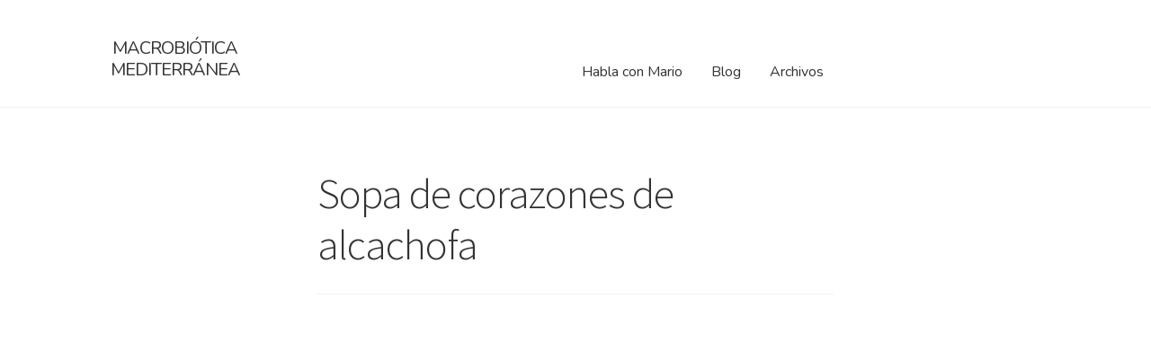

--- FILE ---
content_type: text/html; charset=UTF-8
request_url: https://www.macrobioticamediterranea.es/sopa-de-corazones-de-alcachofa/
body_size: 11937
content:
<!doctype html><html lang="es"><head><meta charset="UTF-8"><meta name="viewport" content="width=device-width, initial-scale=1, maximum-scale=2.0"><link rel="profile" href="https://gmpg.org/xfn/11"><link rel="pingback" href="https://www.macrobioticamediterranea.es/xmlrpc.php"> <script>var et_site_url='https://www.macrobioticamediterranea.es';var et_post_id='2999';function et_core_page_resource_fallback(a,b){"undefined"===typeof b&&(b=a.sheet.cssRules&&0===a.sheet.cssRules.length);b&&(a.onerror=null,a.onload=null,a.href?a.href=et_site_url+"/?et_core_page_resource="+a.id+et_post_id:a.src&&(a.src=et_site_url+"/?et_core_page_resource="+a.id+et_post_id))}</script><link media="all" href="https://www.macrobioticamediterranea.es/wp-content/cache/autoptimize/css/autoptimize_b9d3db3144bcf110506665d95d1be2cc.css" rel="stylesheet"><link media="screen" href="https://www.macrobioticamediterranea.es/wp-content/cache/autoptimize/css/autoptimize_6e0615e022939e51062dbd22ddccd0d2.css" rel="stylesheet"><title>Sopa de corazones de alcachofa &#8211; Macrobiótica mediterránea</title><meta name='robots' content='max-image-preview:large' /><link rel='dns-prefetch' href='//fonts.googleapis.com' /><link rel="alternate" type="application/rss+xml" title="Macrobiótica mediterránea &raquo; Feed" href="https://www.macrobioticamediterranea.es/feed/" /><link rel="alternate" type="application/rss+xml" title="Macrobiótica mediterránea &raquo; Feed de los comentarios" href="https://www.macrobioticamediterranea.es/comments/feed/" /><link rel="alternate" type="application/rss+xml" title="Macrobiótica mediterránea &raquo; Comentario Sopa de corazones de alcachofa del feed" href="https://www.macrobioticamediterranea.es/sopa-de-corazones-de-alcachofa/feed/" /><link rel="alternate" title="oEmbed (JSON)" type="application/json+oembed" href="https://www.macrobioticamediterranea.es/wp-json/oembed/1.0/embed?url=https%3A%2F%2Fwww.macrobioticamediterranea.es%2Fsopa-de-corazones-de-alcachofa%2F" /><link rel="alternate" title="oEmbed (XML)" type="text/xml+oembed" href="https://www.macrobioticamediterranea.es/wp-json/oembed/1.0/embed?url=https%3A%2F%2Fwww.macrobioticamediterranea.es%2Fsopa-de-corazones-de-alcachofa%2F&#038;format=xml" /> <style id='wp-img-auto-sizes-contain-inline-css'>img:is([sizes=auto i],[sizes^="auto," i]){contain-intrinsic-size:3000px 1500px}
/*# sourceURL=wp-img-auto-sizes-contain-inline-css */</style><style id='wp-emoji-styles-inline-css'>img.wp-smiley, img.emoji {
		display: inline !important;
		border: none !important;
		box-shadow: none !important;
		height: 1em !important;
		width: 1em !important;
		margin: 0 0.07em !important;
		vertical-align: -0.1em !important;
		background: none !important;
		padding: 0 !important;
	}
/*# sourceURL=wp-emoji-styles-inline-css */</style><style id='wp-block-library-inline-css'>:root{--wp-block-synced-color:#7a00df;--wp-block-synced-color--rgb:122,0,223;--wp-bound-block-color:var(--wp-block-synced-color);--wp-editor-canvas-background:#ddd;--wp-admin-theme-color:#007cba;--wp-admin-theme-color--rgb:0,124,186;--wp-admin-theme-color-darker-10:#006ba1;--wp-admin-theme-color-darker-10--rgb:0,107,160.5;--wp-admin-theme-color-darker-20:#005a87;--wp-admin-theme-color-darker-20--rgb:0,90,135;--wp-admin-border-width-focus:2px}@media (min-resolution:192dpi){:root{--wp-admin-border-width-focus:1.5px}}.wp-element-button{cursor:pointer}:root .has-very-light-gray-background-color{background-color:#eee}:root .has-very-dark-gray-background-color{background-color:#313131}:root .has-very-light-gray-color{color:#eee}:root .has-very-dark-gray-color{color:#313131}:root .has-vivid-green-cyan-to-vivid-cyan-blue-gradient-background{background:linear-gradient(135deg,#00d084,#0693e3)}:root .has-purple-crush-gradient-background{background:linear-gradient(135deg,#34e2e4,#4721fb 50%,#ab1dfe)}:root .has-hazy-dawn-gradient-background{background:linear-gradient(135deg,#faaca8,#dad0ec)}:root .has-subdued-olive-gradient-background{background:linear-gradient(135deg,#fafae1,#67a671)}:root .has-atomic-cream-gradient-background{background:linear-gradient(135deg,#fdd79a,#004a59)}:root .has-nightshade-gradient-background{background:linear-gradient(135deg,#330968,#31cdcf)}:root .has-midnight-gradient-background{background:linear-gradient(135deg,#020381,#2874fc)}:root{--wp--preset--font-size--normal:16px;--wp--preset--font-size--huge:42px}.has-regular-font-size{font-size:1em}.has-larger-font-size{font-size:2.625em}.has-normal-font-size{font-size:var(--wp--preset--font-size--normal)}.has-huge-font-size{font-size:var(--wp--preset--font-size--huge)}.has-text-align-center{text-align:center}.has-text-align-left{text-align:left}.has-text-align-right{text-align:right}.has-fit-text{white-space:nowrap!important}#end-resizable-editor-section{display:none}.aligncenter{clear:both}.items-justified-left{justify-content:flex-start}.items-justified-center{justify-content:center}.items-justified-right{justify-content:flex-end}.items-justified-space-between{justify-content:space-between}.screen-reader-text{border:0;clip-path:inset(50%);height:1px;margin:-1px;overflow:hidden;padding:0;position:absolute;width:1px;word-wrap:normal!important}.screen-reader-text:focus{background-color:#ddd;clip-path:none;color:#444;display:block;font-size:1em;height:auto;left:5px;line-height:normal;padding:15px 23px 14px;text-decoration:none;top:5px;width:auto;z-index:100000}html :where(.has-border-color){border-style:solid}html :where([style*=border-top-color]){border-top-style:solid}html :where([style*=border-right-color]){border-right-style:solid}html :where([style*=border-bottom-color]){border-bottom-style:solid}html :where([style*=border-left-color]){border-left-style:solid}html :where([style*=border-width]){border-style:solid}html :where([style*=border-top-width]){border-top-style:solid}html :where([style*=border-right-width]){border-right-style:solid}html :where([style*=border-bottom-width]){border-bottom-style:solid}html :where([style*=border-left-width]){border-left-style:solid}html :where(img[class*=wp-image-]){height:auto;max-width:100%}:where(figure){margin:0 0 1em}html :where(.is-position-sticky){--wp-admin--admin-bar--position-offset:var(--wp-admin--admin-bar--height,0px)}@media screen and (max-width:600px){html :where(.is-position-sticky){--wp-admin--admin-bar--position-offset:0px}}

/*# sourceURL=wp-block-library-inline-css */</style><style id='global-styles-inline-css'>:root{--wp--preset--aspect-ratio--square: 1;--wp--preset--aspect-ratio--4-3: 4/3;--wp--preset--aspect-ratio--3-4: 3/4;--wp--preset--aspect-ratio--3-2: 3/2;--wp--preset--aspect-ratio--2-3: 2/3;--wp--preset--aspect-ratio--16-9: 16/9;--wp--preset--aspect-ratio--9-16: 9/16;--wp--preset--color--black: #000000;--wp--preset--color--cyan-bluish-gray: #abb8c3;--wp--preset--color--white: #ffffff;--wp--preset--color--pale-pink: #f78da7;--wp--preset--color--vivid-red: #cf2e2e;--wp--preset--color--luminous-vivid-orange: #ff6900;--wp--preset--color--luminous-vivid-amber: #fcb900;--wp--preset--color--light-green-cyan: #7bdcb5;--wp--preset--color--vivid-green-cyan: #00d084;--wp--preset--color--pale-cyan-blue: #8ed1fc;--wp--preset--color--vivid-cyan-blue: #0693e3;--wp--preset--color--vivid-purple: #9b51e0;--wp--preset--gradient--vivid-cyan-blue-to-vivid-purple: linear-gradient(135deg,rgb(6,147,227) 0%,rgb(155,81,224) 100%);--wp--preset--gradient--light-green-cyan-to-vivid-green-cyan: linear-gradient(135deg,rgb(122,220,180) 0%,rgb(0,208,130) 100%);--wp--preset--gradient--luminous-vivid-amber-to-luminous-vivid-orange: linear-gradient(135deg,rgb(252,185,0) 0%,rgb(255,105,0) 100%);--wp--preset--gradient--luminous-vivid-orange-to-vivid-red: linear-gradient(135deg,rgb(255,105,0) 0%,rgb(207,46,46) 100%);--wp--preset--gradient--very-light-gray-to-cyan-bluish-gray: linear-gradient(135deg,rgb(238,238,238) 0%,rgb(169,184,195) 100%);--wp--preset--gradient--cool-to-warm-spectrum: linear-gradient(135deg,rgb(74,234,220) 0%,rgb(151,120,209) 20%,rgb(207,42,186) 40%,rgb(238,44,130) 60%,rgb(251,105,98) 80%,rgb(254,248,76) 100%);--wp--preset--gradient--blush-light-purple: linear-gradient(135deg,rgb(255,206,236) 0%,rgb(152,150,240) 100%);--wp--preset--gradient--blush-bordeaux: linear-gradient(135deg,rgb(254,205,165) 0%,rgb(254,45,45) 50%,rgb(107,0,62) 100%);--wp--preset--gradient--luminous-dusk: linear-gradient(135deg,rgb(255,203,112) 0%,rgb(199,81,192) 50%,rgb(65,88,208) 100%);--wp--preset--gradient--pale-ocean: linear-gradient(135deg,rgb(255,245,203) 0%,rgb(182,227,212) 50%,rgb(51,167,181) 100%);--wp--preset--gradient--electric-grass: linear-gradient(135deg,rgb(202,248,128) 0%,rgb(113,206,126) 100%);--wp--preset--gradient--midnight: linear-gradient(135deg,rgb(2,3,129) 0%,rgb(40,116,252) 100%);--wp--preset--font-size--small: 14px;--wp--preset--font-size--medium: 23px;--wp--preset--font-size--large: 26px;--wp--preset--font-size--x-large: 42px;--wp--preset--font-size--normal: 16px;--wp--preset--font-size--huge: 37px;--wp--preset--spacing--20: 0.44rem;--wp--preset--spacing--30: 0.67rem;--wp--preset--spacing--40: 1rem;--wp--preset--spacing--50: 1.5rem;--wp--preset--spacing--60: 2.25rem;--wp--preset--spacing--70: 3.38rem;--wp--preset--spacing--80: 5.06rem;--wp--preset--shadow--natural: 6px 6px 9px rgba(0, 0, 0, 0.2);--wp--preset--shadow--deep: 12px 12px 50px rgba(0, 0, 0, 0.4);--wp--preset--shadow--sharp: 6px 6px 0px rgba(0, 0, 0, 0.2);--wp--preset--shadow--outlined: 6px 6px 0px -3px rgb(255, 255, 255), 6px 6px rgb(0, 0, 0);--wp--preset--shadow--crisp: 6px 6px 0px rgb(0, 0, 0);}:where(.is-layout-flex){gap: 0.5em;}:where(.is-layout-grid){gap: 0.5em;}body .is-layout-flex{display: flex;}.is-layout-flex{flex-wrap: wrap;align-items: center;}.is-layout-flex > :is(*, div){margin: 0;}body .is-layout-grid{display: grid;}.is-layout-grid > :is(*, div){margin: 0;}:where(.wp-block-columns.is-layout-flex){gap: 2em;}:where(.wp-block-columns.is-layout-grid){gap: 2em;}:where(.wp-block-post-template.is-layout-flex){gap: 1.25em;}:where(.wp-block-post-template.is-layout-grid){gap: 1.25em;}.has-black-color{color: var(--wp--preset--color--black) !important;}.has-cyan-bluish-gray-color{color: var(--wp--preset--color--cyan-bluish-gray) !important;}.has-white-color{color: var(--wp--preset--color--white) !important;}.has-pale-pink-color{color: var(--wp--preset--color--pale-pink) !important;}.has-vivid-red-color{color: var(--wp--preset--color--vivid-red) !important;}.has-luminous-vivid-orange-color{color: var(--wp--preset--color--luminous-vivid-orange) !important;}.has-luminous-vivid-amber-color{color: var(--wp--preset--color--luminous-vivid-amber) !important;}.has-light-green-cyan-color{color: var(--wp--preset--color--light-green-cyan) !important;}.has-vivid-green-cyan-color{color: var(--wp--preset--color--vivid-green-cyan) !important;}.has-pale-cyan-blue-color{color: var(--wp--preset--color--pale-cyan-blue) !important;}.has-vivid-cyan-blue-color{color: var(--wp--preset--color--vivid-cyan-blue) !important;}.has-vivid-purple-color{color: var(--wp--preset--color--vivid-purple) !important;}.has-black-background-color{background-color: var(--wp--preset--color--black) !important;}.has-cyan-bluish-gray-background-color{background-color: var(--wp--preset--color--cyan-bluish-gray) !important;}.has-white-background-color{background-color: var(--wp--preset--color--white) !important;}.has-pale-pink-background-color{background-color: var(--wp--preset--color--pale-pink) !important;}.has-vivid-red-background-color{background-color: var(--wp--preset--color--vivid-red) !important;}.has-luminous-vivid-orange-background-color{background-color: var(--wp--preset--color--luminous-vivid-orange) !important;}.has-luminous-vivid-amber-background-color{background-color: var(--wp--preset--color--luminous-vivid-amber) !important;}.has-light-green-cyan-background-color{background-color: var(--wp--preset--color--light-green-cyan) !important;}.has-vivid-green-cyan-background-color{background-color: var(--wp--preset--color--vivid-green-cyan) !important;}.has-pale-cyan-blue-background-color{background-color: var(--wp--preset--color--pale-cyan-blue) !important;}.has-vivid-cyan-blue-background-color{background-color: var(--wp--preset--color--vivid-cyan-blue) !important;}.has-vivid-purple-background-color{background-color: var(--wp--preset--color--vivid-purple) !important;}.has-black-border-color{border-color: var(--wp--preset--color--black) !important;}.has-cyan-bluish-gray-border-color{border-color: var(--wp--preset--color--cyan-bluish-gray) !important;}.has-white-border-color{border-color: var(--wp--preset--color--white) !important;}.has-pale-pink-border-color{border-color: var(--wp--preset--color--pale-pink) !important;}.has-vivid-red-border-color{border-color: var(--wp--preset--color--vivid-red) !important;}.has-luminous-vivid-orange-border-color{border-color: var(--wp--preset--color--luminous-vivid-orange) !important;}.has-luminous-vivid-amber-border-color{border-color: var(--wp--preset--color--luminous-vivid-amber) !important;}.has-light-green-cyan-border-color{border-color: var(--wp--preset--color--light-green-cyan) !important;}.has-vivid-green-cyan-border-color{border-color: var(--wp--preset--color--vivid-green-cyan) !important;}.has-pale-cyan-blue-border-color{border-color: var(--wp--preset--color--pale-cyan-blue) !important;}.has-vivid-cyan-blue-border-color{border-color: var(--wp--preset--color--vivid-cyan-blue) !important;}.has-vivid-purple-border-color{border-color: var(--wp--preset--color--vivid-purple) !important;}.has-vivid-cyan-blue-to-vivid-purple-gradient-background{background: var(--wp--preset--gradient--vivid-cyan-blue-to-vivid-purple) !important;}.has-light-green-cyan-to-vivid-green-cyan-gradient-background{background: var(--wp--preset--gradient--light-green-cyan-to-vivid-green-cyan) !important;}.has-luminous-vivid-amber-to-luminous-vivid-orange-gradient-background{background: var(--wp--preset--gradient--luminous-vivid-amber-to-luminous-vivid-orange) !important;}.has-luminous-vivid-orange-to-vivid-red-gradient-background{background: var(--wp--preset--gradient--luminous-vivid-orange-to-vivid-red) !important;}.has-very-light-gray-to-cyan-bluish-gray-gradient-background{background: var(--wp--preset--gradient--very-light-gray-to-cyan-bluish-gray) !important;}.has-cool-to-warm-spectrum-gradient-background{background: var(--wp--preset--gradient--cool-to-warm-spectrum) !important;}.has-blush-light-purple-gradient-background{background: var(--wp--preset--gradient--blush-light-purple) !important;}.has-blush-bordeaux-gradient-background{background: var(--wp--preset--gradient--blush-bordeaux) !important;}.has-luminous-dusk-gradient-background{background: var(--wp--preset--gradient--luminous-dusk) !important;}.has-pale-ocean-gradient-background{background: var(--wp--preset--gradient--pale-ocean) !important;}.has-electric-grass-gradient-background{background: var(--wp--preset--gradient--electric-grass) !important;}.has-midnight-gradient-background{background: var(--wp--preset--gradient--midnight) !important;}.has-small-font-size{font-size: var(--wp--preset--font-size--small) !important;}.has-medium-font-size{font-size: var(--wp--preset--font-size--medium) !important;}.has-large-font-size{font-size: var(--wp--preset--font-size--large) !important;}.has-x-large-font-size{font-size: var(--wp--preset--font-size--x-large) !important;}
/*# sourceURL=global-styles-inline-css */</style><style id='classic-theme-styles-inline-css'>/*! This file is auto-generated */
.wp-block-button__link{color:#fff;background-color:#32373c;border-radius:9999px;box-shadow:none;text-decoration:none;padding:calc(.667em + 2px) calc(1.333em + 2px);font-size:1.125em}.wp-block-file__button{background:#32373c;color:#fff;text-decoration:none}
/*# sourceURL=/wp-includes/css/classic-themes.min.css */</style><style id='storefront-gutenberg-blocks-inline-css'>.wp-block-button__link:not(.has-text-color) {
					color: #333333;
				}

				.wp-block-button__link:not(.has-text-color):hover,
				.wp-block-button__link:not(.has-text-color):focus,
				.wp-block-button__link:not(.has-text-color):active {
					color: #333333;
				}

				.wp-block-button__link:not(.has-background) {
					background-color: #eeeeee;
				}

				.wp-block-button__link:not(.has-background):hover,
				.wp-block-button__link:not(.has-background):focus,
				.wp-block-button__link:not(.has-background):active {
					border-color: #d5d5d5;
					background-color: #d5d5d5;
				}

				.wp-block-quote footer,
				.wp-block-quote cite,
				.wp-block-quote__citation {
					color: #000000;
				}

				.wp-block-pullquote cite,
				.wp-block-pullquote footer,
				.wp-block-pullquote__citation {
					color: #000000;
				}

				.wp-block-image figcaption {
					color: #000000;
				}

				.wp-block-separator.is-style-dots::before {
					color: #333333;
				}

				.wp-block-file a.wp-block-file__button {
					color: #333333;
					background-color: #eeeeee;
					border-color: #eeeeee;
				}

				.wp-block-file a.wp-block-file__button:hover,
				.wp-block-file a.wp-block-file__button:focus,
				.wp-block-file a.wp-block-file__button:active {
					color: #333333;
					background-color: #d5d5d5;
				}

				.wp-block-code,
				.wp-block-preformatted pre {
					color: #000000;
				}

				.wp-block-table:not( .has-background ):not( .is-style-stripes ) tbody tr:nth-child(2n) td {
					background-color: #fdfdfd;
				}

				.wp-block-cover .wp-block-cover__inner-container h1,
				.wp-block-cover .wp-block-cover__inner-container h2,
				.wp-block-cover .wp-block-cover__inner-container h3,
				.wp-block-cover .wp-block-cover__inner-container h4,
				.wp-block-cover .wp-block-cover__inner-container h5,
				.wp-block-cover .wp-block-cover__inner-container h6 {
					color: #000000;
				}
			
/*# sourceURL=storefront-gutenberg-blocks-inline-css */</style><link rel='stylesheet' id='megamenu-css' href='https://www.macrobioticamediterranea.es/wp-content/cache/autoptimize/css/autoptimize_single_586bd58d647af56c4b1cfba70db68278.css?ver=0faab5' media='all' /><link rel='stylesheet' id='dashicons-css' href='https://www.macrobioticamediterranea.es/wp-includes/css/dashicons.min.css?ver=6.9' media='all' /><style id='storefront-style-inline-css'>.main-navigation ul li a,
			.site-title a,
			ul.menu li a,
			.site-branding h1 a,
			button.menu-toggle,
			button.menu-toggle:hover,
			.handheld-navigation .dropdown-toggle {
				color: #333333;
			}

			button.menu-toggle,
			button.menu-toggle:hover {
				border-color: #333333;
			}

			.main-navigation ul li a:hover,
			.main-navigation ul li:hover > a,
			.site-title a:hover,
			.site-header ul.menu li.current-menu-item > a {
				color: #747474;
			}

			table:not( .has-background ) th {
				background-color: #f8f8f8;
			}

			table:not( .has-background ) tbody td {
				background-color: #fdfdfd;
			}

			table:not( .has-background ) tbody tr:nth-child(2n) td,
			fieldset,
			fieldset legend {
				background-color: #fbfbfb;
			}

			.site-header,
			.secondary-navigation ul ul,
			.main-navigation ul.menu > li.menu-item-has-children:after,
			.secondary-navigation ul.menu ul,
			.storefront-handheld-footer-bar,
			.storefront-handheld-footer-bar ul li > a,
			.storefront-handheld-footer-bar ul li.search .site-search,
			button.menu-toggle,
			button.menu-toggle:hover {
				background-color: #ffffff;
			}

			p.site-description,
			.site-header,
			.storefront-handheld-footer-bar {
				color: #404040;
			}

			button.menu-toggle:after,
			button.menu-toggle:before,
			button.menu-toggle span:before {
				background-color: #333333;
			}

			h1, h2, h3, h4, h5, h6, .wc-block-grid__product-title {
				color: #333333;
			}

			.widget h1 {
				border-bottom-color: #333333;
			}

			body,
			.secondary-navigation a {
				color: #000000;
			}

			.widget-area .widget a,
			.hentry .entry-header .posted-on a,
			.hentry .entry-header .post-author a,
			.hentry .entry-header .post-comments a,
			.hentry .entry-header .byline a {
				color: #050505;
			}

			a {
				color: #1030d1;
			}

			a:focus,
			button:focus,
			.button.alt:focus,
			input:focus,
			textarea:focus,
			input[type="button"]:focus,
			input[type="reset"]:focus,
			input[type="submit"]:focus,
			input[type="email"]:focus,
			input[type="tel"]:focus,
			input[type="url"]:focus,
			input[type="password"]:focus,
			input[type="search"]:focus {
				outline-color: #1030d1;
			}

			button, input[type="button"], input[type="reset"], input[type="submit"], .button, .widget a.button {
				background-color: #eeeeee;
				border-color: #eeeeee;
				color: #333333;
			}

			button:hover, input[type="button"]:hover, input[type="reset"]:hover, input[type="submit"]:hover, .button:hover, .widget a.button:hover {
				background-color: #d5d5d5;
				border-color: #d5d5d5;
				color: #333333;
			}

			button.alt, input[type="button"].alt, input[type="reset"].alt, input[type="submit"].alt, .button.alt, .widget-area .widget a.button.alt {
				background-color: #333333;
				border-color: #333333;
				color: #ffffff;
			}

			button.alt:hover, input[type="button"].alt:hover, input[type="reset"].alt:hover, input[type="submit"].alt:hover, .button.alt:hover, .widget-area .widget a.button.alt:hover {
				background-color: #1a1a1a;
				border-color: #1a1a1a;
				color: #ffffff;
			}

			.pagination .page-numbers li .page-numbers.current {
				background-color: #e6e6e6;
				color: #000000;
			}

			#comments .comment-list .comment-content .comment-text {
				background-color: #f8f8f8;
			}

			.site-footer {
				background-color: #f0f0f0;
				color: #6d6d6d;
			}

			.site-footer a:not(.button):not(.components-button) {
				color: #333333;
			}

			.site-footer .storefront-handheld-footer-bar a:not(.button):not(.components-button) {
				color: #333333;
			}

			.site-footer h1, .site-footer h2, .site-footer h3, .site-footer h4, .site-footer h5, .site-footer h6, .site-footer .widget .widget-title, .site-footer .widget .widgettitle {
				color: #333333;
			}

			.page-template-template-homepage.has-post-thumbnail .type-page.has-post-thumbnail .entry-title {
				color: #000000;
			}

			.page-template-template-homepage.has-post-thumbnail .type-page.has-post-thumbnail .entry-content {
				color: #000000;
			}

			.wc-block-components-button:not(.is-link) {
				background-color: #333333;
				color: #ffffff;
			}

			.wc-block-components-button:not(.is-link):hover,
			.wc-block-components-button:not(.is-link):focus,
			.wc-block-components-button:not(.is-link):active {
				background-color: #1a1a1a;
				color: #ffffff;
			}

			.wc-block-components-button:not(.is-link):disabled {
				background-color: #333333;
				color: #ffffff;
			}

			.wc-block-cart__submit-container {
				background-color: #ffffff;
			}

			.wc-block-cart__submit-container::before {
				color: rgba(220,220,220,0.5);
			}

			.wc-block-components-order-summary-item__quantity {
				background-color: #ffffff;
				border-color: #000000;
				box-shadow: 0 0 0 2px #ffffff;
				color: #000000;
			}

			@media screen and ( min-width: 768px ) {
				.secondary-navigation ul.menu a:hover {
					color: #595959;
				}

				.secondary-navigation ul.menu a {
					color: #404040;
				}

				.main-navigation ul.menu ul.sub-menu,
				.main-navigation ul.nav-menu ul.children {
					background-color: #f0f0f0;
				}

				.site-header {
					border-bottom-color: #f0f0f0;
				}
			}

				.sp-fixed-width .site {
					background-color:#ffffff;
				}
			
/*# sourceURL=storefront-style-inline-css */</style><link rel='stylesheet' id='storefront-fonts-css' href='https://fonts.googleapis.com/css?family=Source+Sans+Pro:400,300,300italic,400italic,600,700,900&#038;subset=latin%2Clatin-ext' media='all' /><link rel='stylesheet' id='sp-google-fonts-css' href='//fonts.googleapis.com/css?family=Sansita+One:regular|Nunito:regular' media='all' /> <script src="https://www.macrobioticamediterranea.es/wp-includes/js/jquery/jquery.min.js?ver=3.7.1" id="jquery-core-js"></script> <link rel="https://api.w.org/" href="https://www.macrobioticamediterranea.es/wp-json/" /><link rel="alternate" title="JSON" type="application/json" href="https://www.macrobioticamediterranea.es/wp-json/wp/v2/posts/2999" /><link rel="EditURI" type="application/rsd+xml" title="RSD" href="https://www.macrobioticamediterranea.es/xmlrpc.php?rsd" /><meta name="generator" content="WordPress 6.9" /><link rel="canonical" href="https://www.macrobioticamediterranea.es/sopa-de-corazones-de-alcachofa/" /><link rel='shortlink' href='https://www.macrobioticamediterranea.es/?p=2999' /><style type="text/css">ul.cnss-social-icon li.cn-fa-icon a:hover{color:#ffffff!important;}</style> <script type="text/javascript">var _statcounter = _statcounter || [];
			_statcounter.push({"tags": {"author": "Mario"}});</script> <style type="text/css" id="et-bloom-custom-css">.et_bloom .et_bloom_optin_1 .et_bloom_form_content { background-color: #ededed !important; } .et_bloom .et_bloom_optin_1 .et_bloom_form_container .et_bloom_form_header { background-color: #ffffff !important; } .et_bloom .et_bloom_optin_1 .et_bloom_form_content button { background-color: #000000 !important; } .et_bloom .et_bloom_optin_1 .et_bloom_form_content .et_bloom_fields i { color: #000000 !important; } .et_bloom .et_bloom_optin_1 .et_bloom_form_content .et_bloom_custom_field_radio i:before { background: #000000 !important; } .et_bloom .et_bloom_optin_1 .et_bloom_form_content button { background-color: #000000 !important; } .et_bloom .et_bloom_optin_1 .et_bloom_form_container h2, .et_bloom .et_bloom_optin_1 .et_bloom_form_container h2 span, .et_bloom .et_bloom_optin_1 .et_bloom_form_container h2 strong { font-family: "Open Sans", Helvetica, Arial, Lucida, sans-serif; }.et_bloom .et_bloom_optin_1 .et_bloom_form_container p, .et_bloom .et_bloom_optin_1 .et_bloom_form_container p span, .et_bloom .et_bloom_optin_1 .et_bloom_form_container p strong, .et_bloom .et_bloom_optin_1 .et_bloom_form_container form input, .et_bloom .et_bloom_optin_1 .et_bloom_form_container form button span { font-family: "Open Sans", Helvetica, Arial, Lucida, sans-serif; }</style><link rel="icon" href="https://www.macrobioticamediterranea.es/wp-content/uploads/2012/03/cropped-logo-oliva-MACROB1-e1439539170387-100x100.png" sizes="32x32" /><link rel="icon" href="https://www.macrobioticamediterranea.es/wp-content/uploads/2012/03/cropped-logo-oliva-MACROB1-e1439539170387-200x200.png" sizes="192x192" /><link rel="apple-touch-icon" href="https://www.macrobioticamediterranea.es/wp-content/uploads/2012/03/cropped-logo-oliva-MACROB1-e1439539170387-180x180.png" /><meta name="msapplication-TileImage" content="https://www.macrobioticamediterranea.es/wp-content/uploads/2012/03/cropped-logo-oliva-MACROB1-e1439539170387-300x300.png" /><style id="wp-custom-css">/*
Puedes añadir tu propio CSS aquí.

Haz clic en el icono de ayuda de arriba para averiguar más.
*/

@media screen and (max-width: 768px) {
	.site-header .site-branding, .site-header .site-logo-anchor, .site-header .site-logo-link, .site-header .custom-logo-link {
		
		width: 100%; /* Adjust this percentage up or down to make the logo larger or smaller. */
	
	
	}
	.menu-toggle{

	margin-top:10%;
	margin-right:90%;
		line-height: 2;
		width: 100%;
		height: 100%;
		box-sizing: content-box;

font-weight: 400;
		

	}
	main{
	
    
	padding-left:  0%;
	padding-right: 0%;
	margin-left:-2%;
	margin-right:-23%;
	
}
	
}

@media only screen and (max-width: 1023px) {
		
.ls-container {
display:none;
}
	.menu-toggle{
	margin-top:10%;
	margin-right:60%;
		line-height: 2;
		width: 100%;
		height: 100%;
		box-sizing: content-box;

	}
	main{
	
    
	padding-left:  0%;
	padding-right: 0%;
	margin-left:-23%;
	margin-right:-23%;
	
}
	
}





main{
	font-size:18px;
	padding-left: 23%;
	padding-right:23%;
}

#sya_container a{
	align-content: center;
	 color: black;
	text-decoration-line: none;
	line-height:15px;
}

#sya_container p{

	line-height:15px;
}

#sya_container a:hover{
	color: #DDD2CF;
}

#site-header-cart{

display:none

}</style><style type="text/css">/** Mega Menu CSS: fs **/</style><style type="text/css" media="screen">.site-branding{font-size:9px;font-family:Sansita One;letter-spacing:0px;line-height:25px;font-style:normal;font-weight:400;text-decoration:none;margin-top:0px;margin-bottom:0px;margin-left:0px;margin-right:0px;padding-top:0px;padding-bottom:0px;padding-left:0px;padding-right:0px;color:#e0e0e0;border-width:1px;border-radius:0px;border-style:none;}.main-navigation{font-size:16px;font-family:Nunito;letter-spacing:0px;line-height:25px;font-style:normal;font-weight:400;text-decoration:none;margin-top:0px;margin-bottom:0px;margin-left:150px;margin-right:0px;padding-top:0px;padding-bottom:0px;padding-left:0px;padding-right:0px;color:#6d6d6d;border-width:1px;border-radius:0px;border-style:none;}</style><link rel='stylesheet' id='et-gf-open-sans-css' href='https://fonts.googleapis.com/css?family=Open+Sans:400,700' media='all' /><link rel='stylesheet' id='et-gf-roboto-css' href='https://fonts.googleapis.com/css?family=Roboto:400,100,100italic,300,300italic,400italic,500,500italic,700,700italic,900,900italic&#038;subset=latin,cyrillic-ext,latin-ext,cyrillic,greek-ext,greek,vietnamese' media='all' /><link rel='stylesheet' id='so-css-storefront-css' href='https://www.macrobioticamediterranea.es/wp-content/cache/autoptimize/css/autoptimize_single_43bc90f193d7706dc8facfd8966088cc.css?ver=1767896245' media='all' /></head><body data-rsssl=1 class="wp-singular post-template-default single single-post postid-2999 single-format-standard wp-embed-responsive wp-theme-storefront wp-child-theme-MbMStorefront et_bloom no-wc-breadcrumb storefront-full-width-content storefront-align-wide right-sidebar sp-header-active sbc-meta-inline-bottom-2 storefront-site-logo-active"><div id="page" class="hfeed site"><header id="masthead" class="site-header" role="banner" style=""><div class="sp-header-row"><div class="sp-header-pre-1 sp-header-span-2"><div class="site-branding"><div class="beta site-title"><a href="https://www.macrobioticamediterranea.es/" rel="home">Macrobiótica mediterránea</a></div></div></div><div class="sp-header-span-6 sp-header-post-3"><nav id="site-navigation" class="main-navigation" role="navigation" aria-label="Navegación principal"> <button class="menu-toggle" aria-controls="site-navigation" aria-expanded="false"><span>Menú</span></button><div class="primary-navigation"><ul id="menu-contenidos-extra" class="menu"><li id="menu-item-5029" class="menu-item menu-item-type-post_type menu-item-object-page menu-item-5029"><a href="https://www.macrobioticamediterranea.es/sesion-de-evaluacion/">Habla con Mario</a></li><li id="menu-item-5030" class="menu-item menu-item-type-post_type menu-item-object-page current_page_parent menu-item-5030"><a href="https://www.macrobioticamediterranea.es/blog/">Blog</a></li><li id="menu-item-4651" class="menu-item menu-item-type-post_type menu-item-object-page menu-item-4651"><a href="https://www.macrobioticamediterranea.es/archivos/">Archivos</a></li></ul></div><div class="handheld-navigation"><ul id="menu-contenidos-extra-1" class="menu"><li class="menu-item menu-item-type-post_type menu-item-object-page menu-item-5029"><a href="https://www.macrobioticamediterranea.es/sesion-de-evaluacion/">Habla con Mario</a></li><li class="menu-item menu-item-type-post_type menu-item-object-page current_page_parent menu-item-5030"><a href="https://www.macrobioticamediterranea.es/blog/">Blog</a></li><li class="menu-item menu-item-type-post_type menu-item-object-page menu-item-4651"><a href="https://www.macrobioticamediterranea.es/archivos/">Archivos</a></li></ul></div></nav></div></div></header><div id="content" class="site-content" tabindex="-1"><div class="col-full"><div id="primary" class="content-area"><main id="main" class="site-main" role="main"><article id="post-2999" class="post-2999 post type-post status-publish format-standard hentry category-macrobiotica-amplia category-recetas category-videos tag-macrobiotica"><header class="entry-header"> <span class="posted-on">Publicado el <a href="https://www.macrobioticamediterranea.es/sopa-de-corazones-de-alcachofa/" rel="bookmark"><time class="entry-date published" datetime="2017-03-23T22:02:21+01:00">23 marzo, 2017</time><time class="updated" datetime="2017-03-24T20:27:33+01:00">24 marzo, 2017</time></a></span> <span class="post-author">por <a href="https://www.macrobioticamediterranea.es/author/mario/" rel="author">Mario</a></span> <span class="post-comments">&mdash; <a href="https://www.macrobioticamediterranea.es/sopa-de-corazones-de-alcachofa/#respond">Deja un comentario</a></span><h1 class="entry-title">Sopa de corazones de alcachofa</h1></header><div class="entry-content"><p><iframe src="https://www.youtube.com/embed/3b8I6fUxxlc" width="560" height="315" frameborder="0" allowfullscreen="allowfullscreen"></iframe></p><p>La <strong>macrobiótica</strong> amplia es aquella que se ocupa de las prácticas de los pueblos que más viven en el mundo. En el Mediterráneo tenemos dos zonas donde la longevidad está por encima de la media. Uno de ellos es la región de Barbagia, en Cerdeña.</p><p>Desde Cerdeña nos llega esta receta. Para su preparación vamos a necesitar:</p><p>(Estos ingredientes dan para 4 raciones)</p><ul><li>Aceite de oliva, 3 cdas.</li><li>1 cebolla pequeña picada</li><li>2 ajos</li><li>350 g de corazones de alcachofa (en la verdulería debemos pedir 1 Kg)</li><li>5oo g de tomates</li><li>1 litro de agua</li><li>1-2 cdtas de sal</li></ul><p>Elaboración:</p><ol><li>Saltear la cebolla, después el ajo y poco después la alcahofa</li><li>Añadir los tomates, el agua, la sal y cocinar 20 minutos.</li></ol><p>Es una sopa suave y ligera, ideal para quien esté realizando una dieta para rebajar excesos. Las alcachofas y los tomates le dan ese toque depurativo.</p><h2>Sobre los tomates</h2><p>Los tomates están prohibidos en la macrobiótica de Michio Kushi por considerarse demasiado yin. Desde mi punto de vista, los tomates estarían contraindicados en caso de tener siempre frío, bajo peso, bajo metabolismo, anemia,&#8230; en ese caso los tomates contribuyen a enfriar más el cuerpo y debilitarlo.</p><p>No pasa nada si tomamos tomates cuando nuestra condición es buena, incluso a veces sería un remedio perfecto para personas con exceso de calor corporal o aquellas que han tomado mucha carne en el pasado. También nos ayuda a llevar mejor el calor del verano. Mejor maduros. Más sobre los tomates en <a href="https://www.macrobioticamediterranea.es/tomates-en-macrobiotica/">Tomates en macrobiótica</a>.</p><p>&#8212;</p><p>Nota: Receta extraída y adaptada del libro de Viktorija Todorovska, The Sardinian Cookbook. The Cooking and Culture of a Mediterranean Island (2013).</p><div class="awac-wrapper"><div class="awac widget zoom-social-icons-widget-2"><ul class="zoom-social-icons-list zoom-social-icons-list--with-canvas zoom-social-icons-list--round zoom-social-icons-list--no-labels"><li class="zoom-social_icons-list__item"> <a class="zoom-social_icons-list__link"
 href="https://www.instagram.com/macrobioticamediterranea/" target="_blank" > <span class="screen-reader-text">instagram</span> <span class="zoom-social_icons-list-span social-icon socicon socicon-instagram" data-hover-rule="background-color" data-hover-color="#000000" style="background-color : #686868" ></span> </a></li><li class="zoom-social_icons-list__item"> <a class="zoom-social_icons-list__link"
 href="https://www.facebook.com/macrobioticamediterranea/" target="_blank" > <span class="screen-reader-text">facebook</span> <span class="zoom-social_icons-list-span social-icon socicon socicon-facebook" data-hover-rule="background-color" data-hover-color="#000000" style="background-color : #686868" ></span> </a></li></ul></div></div><div class='yarpp yarpp-related yarpp-related-website yarpp-template-list'><p>Related posts:</p><ol><li><a href="https://www.macrobioticamediterranea.es/sandor-katz-experto-en-encurtidos/" rel="bookmark" title="Sandor Katz, experto en encurtidos">Sandor Katz, experto en encurtidos</a></li><li><a href="https://www.macrobioticamediterranea.es/receta-macrobiotica-con-lentejas-rojas/" rel="bookmark" title="Receta macrobiótica con lentejas rojas">Receta macrobiótica con lentejas rojas</a></li><li><a href="https://www.macrobioticamediterranea.es/receta-macrobiotica-ensalada-prensada-para-verano/" rel="bookmark" title="Receta macrobiótica: ensalada prensada para verano">Receta macrobiótica: ensalada prensada para verano</a></li><li><a href="https://www.macrobioticamediterranea.es/pasta-con-setas-shiitake-tomate-y-albahaca/" rel="bookmark" title="Pasta con setas shiitake, tomate y albahaca">Pasta con setas shiitake, tomate y albahaca</a></li><li><a href="https://www.macrobioticamediterranea.es/arroz-integral-de-aveline-kushi/" rel="bookmark" title="Arroz integral de Aveline Kushi">Arroz integral de Aveline Kushi</a></li></ol></div> <span class="et_bloom_bottom_trigger"></span></div> <span class="posted-on">Publicado el <a href="https://www.macrobioticamediterranea.es/sopa-de-corazones-de-alcachofa/" rel="bookmark"><time class="entry-date published" datetime="2017-03-23T22:02:21+01:00">23 marzo, 2017</time><time class="updated" datetime="2017-03-24T20:27:33+01:00">24 marzo, 2017</time></a></span> <span class="post-author">por <a href="https://www.macrobioticamediterranea.es/author/mario/" rel="author">Mario</a></span> <span class="post-comments">&mdash; <a href="https://www.macrobioticamediterranea.es/sopa-de-corazones-de-alcachofa/#respond">Deja un comentario</a></span><aside class="entry-taxonomy"><div class="cat-links"> Categorías: <a href="https://www.macrobioticamediterranea.es/category/macrobiotica-amplia/" rel="category tag">Macrobiótica Amplia</a>, <a href="https://www.macrobioticamediterranea.es/category/recetas/" rel="category tag">Recetas</a>, <a href="https://www.macrobioticamediterranea.es/category/videos/" rel="category tag">Videos</a></div><div class="tags-links"> Etiqueta: <a href="https://www.macrobioticamediterranea.es/tag/macrobiotica/" rel="tag">Macrobiótica</a></div></aside><nav id="post-navigation" class="navigation post-navigation" role="navigation" aria-label="Navegación de entradas"><h2 class="screen-reader-text">Navegación de entradas</h2><div class="nav-links"><div class="nav-previous"><a href="https://www.macrobioticamediterranea.es/que-son-los-remedios-macrobioticos/" rel="prev"><span class="screen-reader-text">Anterior: </span>Qué son los remedios macrobióticos</a></div><div class="nav-next"><a href="https://www.macrobioticamediterranea.es/cocina-segun-las-estaciones/" rel="next"><span class="screen-reader-text">Siguiente: </span>Cocina según las estaciones</a></div></div></nav><section id="comments" class="comments-area" aria-label="Comentarios de la entrada"><div id="respond" class="comment-respond"> <span id="reply-title" class="gamma comment-reply-title">Deja una respuesta <small><a rel="nofollow" id="cancel-comment-reply-link" href="/sopa-de-corazones-de-alcachofa/#respond" style="display:none;">Cancelar la respuesta</a></small></span><form action="https://www.macrobioticamediterranea.es/wp-comments-post.php" method="post" id="commentform" class="comment-form"><p class="comment-notes"><span id="email-notes">Tu dirección de correo electrónico no será publicada.</span> <span class="required-field-message">Los campos obligatorios están marcados con <span class="required">*</span></span></p><p class="comment-form-comment"><label for="comment">Comentario <span class="required">*</span></label><textarea id="comment" name="comment" cols="45" rows="8" maxlength="65525" required></textarea></p><p class="comment-form-author"><label for="author">Nombre <span class="required">*</span></label> <input id="author" name="author" type="text" value="" size="30" maxlength="245" autocomplete="name" required /></p><p class="comment-form-email"><label for="email">Correo electrónico <span class="required">*</span></label> <input id="email" name="email" type="email" value="" size="30" maxlength="100" aria-describedby="email-notes" autocomplete="email" required /></p><p class="comment-form-url"><label for="url">Web</label> <input id="url" name="url" type="url" value="" size="30" maxlength="200" autocomplete="url" /></p><p class="comment-form-cookies-consent"><input id="wp-comment-cookies-consent" name="wp-comment-cookies-consent" type="checkbox" value="yes" /> <label for="wp-comment-cookies-consent">Guarda mi nombre, correo electrónico y web en este navegador para la próxima vez que comente.</label></p><p class="form-submit"><input name="submit" type="submit" id="submit" class="submit" value="Publicar el comentario" /> <input type='hidden' name='comment_post_ID' value='2999' id='comment_post_ID' /> <input type='hidden' name='comment_parent' id='comment_parent' value='0' /></p><p style="display: none;"><input type="hidden" id="akismet_comment_nonce" name="akismet_comment_nonce" value="62298a261e" /></p><p style="display: none !important;" class="akismet-fields-container" data-prefix="ak_"><label>&#916;<textarea name="ak_hp_textarea" cols="45" rows="8" maxlength="100"></textarea></label><input type="hidden" id="ak_js_1" name="ak_js" value="93"/><script>document.getElementById( "ak_js_1" ).setAttribute( "value", ( new Date() ).getTime() );</script></p></form></div></section></article></main></div></div></div><footer id="colophon" class="site-footer" role="contentinfo"><div class="col-full"><div class="footer-widgets row-1 col-1 fix"><div class="block footer-widget-1"><div id="zoom-social-icons-widget-3" class="widget zoom-social-icons-widget"><ul class="zoom-social-icons-list zoom-social-icons-list--with-canvas zoom-social-icons-list--round zoom-social-icons-list--no-labels"><li class="zoom-social_icons-list__item"> <a class="zoom-social_icons-list__link"
 href="https://www.facebook.com/macrobioticamediterranea/" target="_blank" > <span class="screen-reader-text">facebook</span> <span class="zoom-social_icons-list-span social-icon socicon socicon-facebook" data-hover-rule="background-color" data-hover-color="#3b5998" style="background-color : #686868; font-size: 18px; padding:8px" ></span> </a></li><li class="zoom-social_icons-list__item"> <a class="zoom-social_icons-list__link"
 href="https://www.instagram.com/macrobioticamediterranea/" target="_blank" > <span class="screen-reader-text">instagram</span> <span class="zoom-social_icons-list-span social-icon socicon socicon-instagram" data-hover-rule="background-color" data-hover-color="#e4405f" style="background-color : #686868; font-size: 18px; padding:8px" ></span> </a></li></ul></div></div></div><div class="site-info"><p>© Macrobiótica mediterránea &nbsp;&nbsp; &nbsp;&nbsp;&nbsp;&nbsp;&nbsp;&nbsp;&nbsp;&nbsp;&nbsp;&nbsp;&nbsp; <a href="https://www.macrobioticamediterranea.es/aviso-legal/">Aviso legal</a> &nbsp;&nbsp;&nbsp;&nbsp;&nbsp;&nbsp;&nbsp;&nbsp;&nbsp; <a href="https://www.macrobioticamediterranea.es/politica-de-privacidad">Política de privacidad</a></p></div></div></footer></div> <script type="speculationrules">{"prefetch":[{"source":"document","where":{"and":[{"href_matches":"/*"},{"not":{"href_matches":["/wp-*.php","/wp-admin/*","/wp-content/uploads/*","/wp-content/*","/wp-content/plugins/*","/wp-content/themes/MbMStorefront/*","/wp-content/themes/storefront/*","/*\\?(.+)"]}},{"not":{"selector_matches":"a[rel~=\"nofollow\"]"}},{"not":{"selector_matches":".no-prefetch, .no-prefetch a"}}]},"eagerness":"conservative"}]}</script> <div class="et_bloom_flyin et_bloom_optin et_bloom_resize et_bloom_flyin_right et_bloom_optin_1 et_bloom_auto_popup et_bloom_trigger_bottom et_bloom_trigger_idle et_bloom_after_comment et_bloom_scroll" data-delay="20" data-cookie_duration="1" data-idle_timeout="15" data-scroll_pos="50"><div class="et_bloom_form_container et_bloom_form_bottom et_bloom_rounded et_bloom_form_text_dark et_bloom_animation_slideup et_flyin_1_field et_bloom_flyin_bottom_inline"><div class="et_bloom_form_container_wrapper clearfix"><div class="et_bloom_header_outer"><div class="et_bloom_form_header split et_bloom_header_text_dark"> <img width="610" height="587" src="https://www.macrobioticamediterranea.es/wp-content/uploads/2020/09/MBM-1comunidad-610x587.jpg" class=" et_bloom_image_slideup et_bloom_image" alt="" decoding="async" loading="lazy" srcset="https://www.macrobioticamediterranea.es/wp-content/uploads/2020/09/MBM-1comunidad-610x587.jpg 610w, https://www.macrobioticamediterranea.es/wp-content/uploads/2020/09/MBM-1comunidad-300x289.jpg 300w, https://www.macrobioticamediterranea.es/wp-content/uploads/2020/09/MBM-1comunidad-1024x986.jpg 1024w, https://www.macrobioticamediterranea.es/wp-content/uploads/2020/09/MBM-1comunidad-768x739.jpg 768w, https://www.macrobioticamediterranea.es/wp-content/uploads/2020/09/MBM-1comunidad-200x193.jpg 200w, https://www.macrobioticamediterranea.es/wp-content/uploads/2020/09/MBM-1comunidad-100x96.jpg 100w, https://www.macrobioticamediterranea.es/wp-content/uploads/2020/09/MBM-1comunidad-1536x1479.jpg 1536w, https://www.macrobioticamediterranea.es/wp-content/uploads/2020/09/MBM-1comunidad-416x400.jpg 416w, https://www.macrobioticamediterranea.es/wp-content/uploads/2020/09/MBM-1comunidad.jpg 1957w" sizes="auto, (max-width: 610px) 100vw, 610px" /><div class="et_bloom_form_text"><h2>Apúntate a nuestra lista de correo</h2><p>¿Quieres recibir mis actualizaciones sobre macrobiótica? Déjame tu correo electrónico y te informaré de todas las novedades.</p></div></div></div><div class="et_bloom_form_content et_bloom_1_field et_bloom_bottom_inline"><form method="post" class="clearfix"><div class="et_bloom_fields"><p class="et_bloom_popup_input et_bloom_subscribe_email"> <input placeholder="Email"></p> <button data-optin_id="optin_1" data-service="mailchimp" data-list_id="f3070fe67f" data-page_id="2999" data-account="Macrobiótica Mediterránea" data-ip_address="true" class="et_bloom_submit_subscription"> <span class="et_bloom_subscribe_loader"></span> <span class="et_bloom_button_text et_bloom_button_text_color_light">Regístrate</span> </button></div></form><div class="et_bloom_success_container"> <span class="et_bloom_success_checkmark"></span></div><h2 class="et_bloom_success_message">Te he enviado un correo. Haz clic en el enlace y estarás suscrito a mi boletín.</h2></div></div> <span class="et_bloom_close_button"></span></div></div> <script id="contact-form-7-js-extra">var wpcf7 = {"api":{"root":"https://www.macrobioticamediterranea.es/wp-json/","namespace":"contact-form-7/v1"}};
//# sourceURL=contact-form-7-js-extra</script> <script id="storefront-navigation-js-extra">var storefrontScreenReaderText = {"expand":"Expandir el men\u00fa hijo","collapse":"Contraer el men\u00fa hijo"};
//# sourceURL=storefront-navigation-js-extra</script> <script id="et_bloom-custom-js-js-extra">var bloomSettings = {"ajaxurl":"https://www.macrobioticamediterranea.es/wp-admin/admin-ajax.php","pageurl":"https://www.macrobioticamediterranea.es/sopa-de-corazones-de-alcachofa/","stats_nonce":"57bbd2b9ed","subscribe_nonce":"e16238181e","is_user_logged_in":"not_logged"};
//# sourceURL=et_bloom-custom-js-js-extra</script> <script id="wp-emoji-settings" type="application/json">{"baseUrl":"https://s.w.org/images/core/emoji/17.0.2/72x72/","ext":".png","svgUrl":"https://s.w.org/images/core/emoji/17.0.2/svg/","svgExt":".svg","source":{"concatemoji":"https://www.macrobioticamediterranea.es/wp-includes/js/wp-emoji-release.min.js?ver=6.9"}}</script> <script type="module">/*! This file is auto-generated */
const a=JSON.parse(document.getElementById("wp-emoji-settings").textContent),o=(window._wpemojiSettings=a,"wpEmojiSettingsSupports"),s=["flag","emoji"];function i(e){try{var t={supportTests:e,timestamp:(new Date).valueOf()};sessionStorage.setItem(o,JSON.stringify(t))}catch(e){}}function c(e,t,n){e.clearRect(0,0,e.canvas.width,e.canvas.height),e.fillText(t,0,0);t=new Uint32Array(e.getImageData(0,0,e.canvas.width,e.canvas.height).data);e.clearRect(0,0,e.canvas.width,e.canvas.height),e.fillText(n,0,0);const a=new Uint32Array(e.getImageData(0,0,e.canvas.width,e.canvas.height).data);return t.every((e,t)=>e===a[t])}function p(e,t){e.clearRect(0,0,e.canvas.width,e.canvas.height),e.fillText(t,0,0);var n=e.getImageData(16,16,1,1);for(let e=0;e<n.data.length;e++)if(0!==n.data[e])return!1;return!0}function u(e,t,n,a){switch(t){case"flag":return n(e,"\ud83c\udff3\ufe0f\u200d\u26a7\ufe0f","\ud83c\udff3\ufe0f\u200b\u26a7\ufe0f")?!1:!n(e,"\ud83c\udde8\ud83c\uddf6","\ud83c\udde8\u200b\ud83c\uddf6")&&!n(e,"\ud83c\udff4\udb40\udc67\udb40\udc62\udb40\udc65\udb40\udc6e\udb40\udc67\udb40\udc7f","\ud83c\udff4\u200b\udb40\udc67\u200b\udb40\udc62\u200b\udb40\udc65\u200b\udb40\udc6e\u200b\udb40\udc67\u200b\udb40\udc7f");case"emoji":return!a(e,"\ud83e\u1fac8")}return!1}function f(e,t,n,a){let r;const o=(r="undefined"!=typeof WorkerGlobalScope&&self instanceof WorkerGlobalScope?new OffscreenCanvas(300,150):document.createElement("canvas")).getContext("2d",{willReadFrequently:!0}),s=(o.textBaseline="top",o.font="600 32px Arial",{});return e.forEach(e=>{s[e]=t(o,e,n,a)}),s}function r(e){var t=document.createElement("script");t.src=e,t.defer=!0,document.head.appendChild(t)}a.supports={everything:!0,everythingExceptFlag:!0},new Promise(t=>{let n=function(){try{var e=JSON.parse(sessionStorage.getItem(o));if("object"==typeof e&&"number"==typeof e.timestamp&&(new Date).valueOf()<e.timestamp+604800&&"object"==typeof e.supportTests)return e.supportTests}catch(e){}return null}();if(!n){if("undefined"!=typeof Worker&&"undefined"!=typeof OffscreenCanvas&&"undefined"!=typeof URL&&URL.createObjectURL&&"undefined"!=typeof Blob)try{var e="postMessage("+f.toString()+"("+[JSON.stringify(s),u.toString(),c.toString(),p.toString()].join(",")+"));",a=new Blob([e],{type:"text/javascript"});const r=new Worker(URL.createObjectURL(a),{name:"wpTestEmojiSupports"});return void(r.onmessage=e=>{i(n=e.data),r.terminate(),t(n)})}catch(e){}i(n=f(s,u,c,p))}t(n)}).then(e=>{for(const n in e)a.supports[n]=e[n],a.supports.everything=a.supports.everything&&a.supports[n],"flag"!==n&&(a.supports.everythingExceptFlag=a.supports.everythingExceptFlag&&a.supports[n]);var t;a.supports.everythingExceptFlag=a.supports.everythingExceptFlag&&!a.supports.flag,a.supports.everything||((t=a.source||{}).concatemoji?r(t.concatemoji):t.wpemoji&&t.twemoji&&(r(t.twemoji),r(t.wpemoji)))});
//# sourceURL=https://www.macrobioticamediterranea.es/wp-includes/js/wp-emoji-loader.min.js</script> <script defer src="https://www.macrobioticamediterranea.es/wp-content/cache/autoptimize/js/autoptimize_3414a37970e61d882213e55a7e6f5d86.js"></script></body></html>

--- FILE ---
content_type: text/css
request_url: https://www.macrobioticamediterranea.es/wp-content/cache/autoptimize/css/autoptimize_single_43bc90f193d7706dc8facfd8966088cc.css?ver=1767896245
body_size: 326
content:
.page-id-2454 .zoom-social-icons-list{display:none}.page-id-2070 .zoom-social-icons-list{display:none}.site-branding .site-title a{font-family:Nunito;text-transform:uppercase;font-size:20px;font-weight:200;text-align:left}.et_bloom_submit_subscription{background-color:#000}.site-branding .site-description{font-family:Source Sans Pro;font-size:18px;text-align:left}@media (max-width:768px){.handheld-navigation ul,.handheld-navigation li{float:none;text-align:left;margin:0;padding:0}.handheld-navigation ul{display:block}.handheld-navigation li{width:100%}}.posted-on{display:none}.post-author{display:none}.lesson-meta{display:none}.course-lessons a{font-size:25px}.course-lessons article{line-height:1%;height:1px}.post-comments{display:none}.cat-links{display:none}.woocommerce-breadcrumb{display:none}#menu-menu-de-navegacion{font-size:18px;text-align:left}#masthead.site-header{text-align:center}.entry-content{background-color:#fff;font-family:Nunito;color:#333}code{background-color:#fcfcfc}